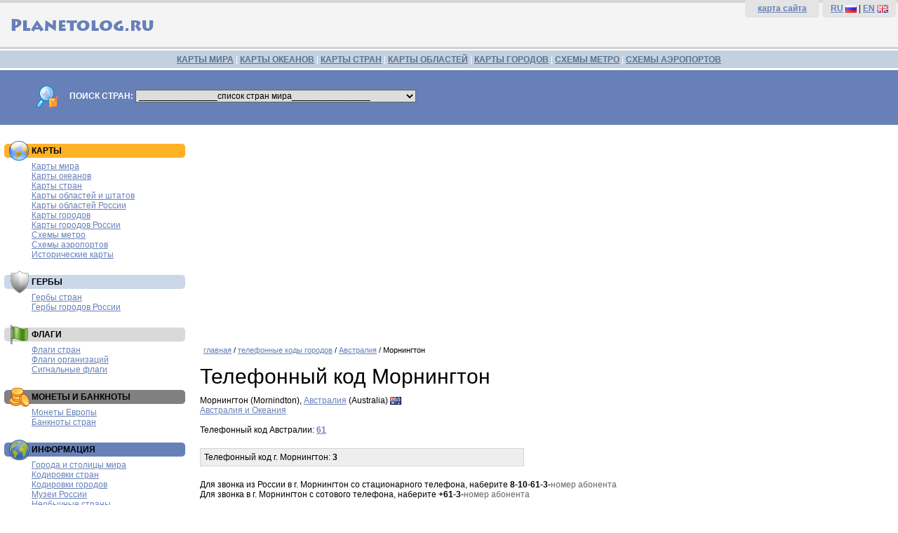

--- FILE ---
content_type: text/html; charset=windows-1251
request_url: http://www.planetolog.ru/phonecode-city-detail.php?country=AU&city=MORNINDAU
body_size: 22201
content:
<!DOCTYPE HTML PUBLIC '-//W3C//DTD HTML 4.01 Transitional//EN'>
<HTML>
<HEAD>
<TITLE>Телефонные коды Морнингтон (Австралия) — Planetolog.ru</TITLE>
<META content='Телефонные коды Морнингтон (Австралия)' name=Keywords>
<META content='Телефонные коды Морнингтон (Австралия). ' name=Description><META http-equiv='Content-Type' content='text/html; charset=windows-1251'>
<LINK rel='SHORTCUT ICON' href='http://planetolog.ru/favicon.ico'>
<LINK href='style.css' type=text/css rel=stylesheet>
</HEAD>

<BODY>
<table width='100%' border='0' cellspacing='0' cellpadding='0'>
  <tr>
    <td height='70' bgcolor='f4f4f4' class='TopBack'>
<table width='100%' border='0' cellspacing='0' cellpadding='0'>
  <tr>
    <td width='50%'>
    <a href='http://planetolog.ru'>
    <img src='pic/planetolog-logotype-ru.gif' border=0 width='250' height='50' vspace=10 alt='Planetolog.ru' title='Planetolog.ru'></a>
    </td>
    <td width='50%' align=right>
<table width='220' border='0' cellspacing='0' cellpadding='0'>
  <tr>
    <td class=TopRightMenu bgcolor='#e4e4e4'>
    	<b><a href='sitemap.php'>карта сайта</a></b>
    </td>
    <td class=TopRightMenu bgcolor='#e4e4e4'>
    	<b><a href='http://planetolog.ru/'>RU</a></b> <a href='http://planetolog.ru/'><img src='pic/16x11/RU.gif' border=0 width='16' height='11' align=absmiddle></a> | 
    	<b><a href='http://planetolog.com/'>EN</a></b> <a href='http://planetolog.com/'><img src='pic/16x11/UK.gif' border=0 width='16' height='11' align=absmiddle></a></td>
    </td>
  </tr>
</table>
</td>
</tr>
</table>
  </tr>
  <tr>
    <td height='30' bgcolor='#C2D0E0' class='TopMenuBack'>
    	<a href='map-world-list.php' class=linkTopMenu>КАРТЫ МИРА</a> | 
    	<a href='map-ocean-list.php' class=linkTopMenu>КАРТЫ ОКЕАНОВ</a> | 
    	<a href='map-country-list.php' class=linkTopMenu>КАРТЫ СТРАН</a> | 
    	<a href='map-oblast-list.php' class=linkTopMenu>КАРТЫ ОБЛАСТЕЙ</a> | 
    	<a href='map-city-list.php' class=linkTopMenu>КАРТЫ ГОРОДОВ</a> | 
    	<a href='map-metro-list.php' class=linkTopMenu>СХЕМЫ МЕТРО</a> | 
    	<a href='map-airport-list.php' class=linkTopMenu>СХЕМЫ АЭРОПОРТОВ</a>
    	</td>
  </tr>
  <tr>
    <td bgcolor='#6780B8' class=SearchForm>

<form name='SearchForm'>
<img src='pic/search-logo.gif' border=0 width='36' height='36' align=absmiddle hspace=10 vspace=0>
<b>ПОИСК СТРАН:</b>
<select onChange='document.location=SearchForm.country.value' name='country' id=CountrySearch>
<option selected>________________список стран мира________________</option>
<option value='country.php?country=AU'>Австралия</option>
<option value='country.php?country=AT'>Австрия</option>
<option value='country.php?country=AZ'>Азербайджан</option>
<option value='country.php?country=AL'>Албания</option>
<option value='country.php?country=DZ'>Алжир</option>
<option value='country.php?country=AS'>Американское Самоа</option>
<option value='country.php?country=AO'>Ангола</option>
<option value='country.php?country=AD'>Андорра</option>
<option value='country.php?country=AG'>Антигуа и Барбуда</option>
<option value='country.php?country=AN'>Антильские острова</option>
<option value='country.php?country=AR'>Аргентина</option>
<option value='country.php?country=AM'>Армения</option>
<option value='country.php?country=AW'>Аруба</option>
<option value='country.php?country=AF'>Афганистан</option>
<option value='country.php?country=BS'>Багамские острова</option>
<option value='country.php?country=BD'>Бангладеш</option>
<option value='country.php?country=BB'>Барбадос</option>
<option value='country.php?country=BH'>Бахрейн</option>
<option value='country.php?country=BZ'>Белиз</option>
<option value='country.php?country=BY'>Белоруссия</option>
<option value='country.php?country=BE'>Бельгия</option>
<option value='country.php?country=BJ'>Бенин</option>
<option value='country.php?country=BM'>Бермуды</option>
<option value='country.php?country=BG'>Болгария</option>
<option value='country.php?country=BO'>Боливия</option>
<option value='country.php?country=BA'>Босния и Герцеговина</option>
<option value='country.php?country=BW'>Ботсвана</option>
<option value='country.php?country=BR'>Бразилия</option>
<option value='country.php?country=VG'>Британские Виргинские острова</option>
<option value='country.php?country=BN'>Бруней</option>
<option value='country.php?country=BF'>Буркина Фасо</option>
<option value='country.php?country=BI'>Бурунди</option>
<option value='country.php?country=BT'>Бутан</option>
<option value='country.php?country=VU'>Вануату</option>
<option value='country.php?country=GB'>Великобритания</option>
<option value='country.php?country=HU'>Венгрия</option>
<option value='country.php?country=VE'>Венесуэла</option>
<option value='country.php?country=VN'>Вьетнам</option>
<option value='country.php?country=GA'>Габон</option>
<option value='country.php?country=HT'>Гаити</option>
<option value='country.php?country=GY'>Гайана</option>
<option value='country.php?country=GM'>Гамбия</option>
<option value='country.php?country=GH'>Гана</option>
<option value='country.php?country=GT'>Гватемала</option>
<option value='country.php?country=GN'>Гвинея</option>
<option value='country.php?country=GW'>Гвинея-Бисау</option>
<option value='country.php?country=DE'>Германия</option>
<option value='country.php?country=GI'>Гибралтар</option>
<option value='country.php?country=NL'>Голландия</option>
<option value='country.php?country=HN'>Гондурас</option>
<option value='country.php?country=HK'>Гонконг</option>
<option value='country.php?country=GD'>Гренада</option>
<option value='country.php?country=GL'>Гренландия</option>
<option value='country.php?country=GR'>Греция</option>
<option value='country.php?country=GE'>Грузия</option>
<option value='country.php?country=DK'>Дания</option>
<option value='country.php?country=CD'>Демократическая Республика Конго</option>
<option value='country.php?country=DJ'>Джибути</option>
<option value='country.php?country=DM'>Доминика</option>
<option value='country.php?country=DO'>Доминиканская республика</option>
<option value='country.php?country=EG'>Египет</option>
<option value='country.php?country=ZM'>Замбия</option>
<option value='country.php?country=ZW'>Зимбабве</option>
<option value='country.php?country=IL'>Израиль</option>
<option value='country.php?country=IN'>Индия</option>
<option value='country.php?country=ID'>Индонезия</option>
<option value='country.php?country=JO'>Иордания</option>
<option value='country.php?country=IQ'>Ирак</option>
<option value='country.php?country=IR'>Иран</option>
<option value='country.php?country=IE'>Ирландия</option>
<option value='country.php?country=IS'>Исландия</option>
<option value='country.php?country=ES'>Испания</option>
<option value='country.php?country=IT'>Италия</option>
<option value='country.php?country=YE'>Йемен</option>
<option value='country.php?country=CV'>Кабо-Верде</option>
<option value='country.php?country=KZ'>Казахстан</option>
<option value='country.php?country=KH'>Камбоджа</option>
<option value='country.php?country=CM'>Камерун</option>
<option value='country.php?country=CA'>Канада</option>
<option value='country.php?country=QA'>Катар</option>
<option value='country.php?country=KE'>Кения</option>
<option value='country.php?country=CY'>Кипр</option>
<option value='country.php?country=KG'>Киргизия</option>
<option value='country.php?country=KI'>Кирибати</option>
<option value='country.php?country=CN'>Китай</option>
<option value='country.php?country=KP'>КНДР</option>
<option value='country.php?country=CO'>Колумбия</option>
<option value='country.php?country=KM'>Коморские острова</option>
<option value='country.php?country=CR'>Коста-Рика</option>
<option value='country.php?country=CI'>Кот-д'Ивуар</option>
<option value='country.php?country=CU'>Куба</option>
<option value='country.php?country=KW'>Кувейт</option>
<option value='country.php?country=LA'>Лаос</option>
<option value='country.php?country=LV'>Латвия</option>
<option value='country.php?country=LS'>Лесото</option>
<option value='country.php?country=LR'>Либерия</option>
<option value='country.php?country=LB'>Ливан</option>
<option value='country.php?country=LY'>Ливия</option>
<option value='country.php?country=LT'>Литва</option>
<option value='country.php?country=LI'>Лихтенштейн</option>
<option value='country.php?country=LU'>Люксембург</option>
<option value='country.php?country=MU'>Маврикий</option>
<option value='country.php?country=MR'>Мавритания</option>
<option value='country.php?country=MG'>Мадагаскар</option>
<option value='country.php?country=MK'>Македония</option>
<option value='country.php?country=MW'>Малави</option>
<option value='country.php?country=MY'>Малайзия</option>
<option value='country.php?country=ML'>Мали</option>
<option value='country.php?country=MV'>Мальдивы</option>
<option value='country.php?country=MT'>Мальта</option>
<option value='country.php?country=MA'>Марокко</option>
<option value='country.php?country=MH'>Маршалловы острова</option>
<option value='country.php?country=MX'>Мексика</option>
<option value='country.php?country=FM'>Микронезия</option>
<option value='country.php?country=MZ'>Мозамбик</option>
<option value='country.php?country=MD'>Молдавия</option>
<option value='country.php?country=MC'>Монако</option>
<option value='country.php?country=MN'>Монголия</option>
<option value='country.php?country=MM'>Мьянма</option>
<option value='country.php?country=NA'>Намибия</option>
<option value='country.php?country=NP'>Непал</option>
<option value='country.php?country=NE'>Нигер</option>
<option value='country.php?country=NG'>Нигерия</option>
<option value='country.php?country=NI'>Никарагуа</option>
<option value='country.php?country=NZ'>Новая Зеландия</option>
<option value='country.php?country=NO'>Норвегия</option>
<option value='country.php?country=AE'>ОАЭ</option>
<option value='country.php?country=OM'>Оман</option>
<option value='country.php?country=PK'>Пакистан</option>
<option value='country.php?country=PA'>Панама</option>
<option value='country.php?country=PG'>Папуа-Новая Гвинея</option>
<option value='country.php?country=PY'>Парагвай</option>
<option value='country.php?country=PE'>Перу</option>
<option value='country.php?country=PF'>Полинезия</option>
<option value='country.php?country=PL'>Польша</option>
<option value='country.php?country=PT'>Португалия</option>
<option value='country.php?country=PR'>Пуэрто-Рико</option>
<option value='country.php?country=CG'>Республика Конго</option>
<option value='country.php?country=KR'>Республика Корея</option>
<option value='country.php?country=RU'>Россия</option>
<option value='country.php?country=RW'>Руанда</option>
<option value='country.php?country=RO'>Румыния</option>
<option value='country.php?country=SV'>Сальвадор</option>
<option value='country.php?country=WS'>Самоа</option>
<option value='country.php?country=SM'>Сан-Марино</option>
<option value='country.php?country=SA'>Саудовская Аравия</option>
<option value='country.php?country=SZ'>Свазиленд</option>
<option value='country.php?country=SC'>Сейшелы</option>
<option value='country.php?country=SN'>Сенегал</option>
<option value='country.php?country=RS'>Сербия</option>
<option value='country.php?country=SG'>Сингапур</option>
<option value='country.php?country=SY'>Сирия</option>
<option value='country.php?country=SK'>Словакия</option>
<option value='country.php?country=SI'>Словения</option>
<option value='country.php?country=SO'>Сомали</option>
<option value='country.php?country=SD'>Судан</option>
<option value='country.php?country=SR'>Суринам</option>
<option value='country.php?country=US'>США</option>
<option value='country.php?country=SL'>Сьерра-Леоне</option>
<option value='country.php?country=TJ'>Таджикистан</option>
<option value='country.php?country=TH'>Таиланд</option>
<option value='country.php?country=TZ'>Танзания</option>
<option value='country.php?country=TG'>Того</option>
<option value='country.php?country=TO'>Тонга</option>
<option value='country.php?country=TT'>Тринидад и Тобаго</option>
<option value='country.php?country=TN'>Тунис</option>
<option value='country.php?country=TM'>Туркменистан</option>
<option value='country.php?country=TR'>Турция</option>
<option value='country.php?country=UG'>Уганда</option>
<option value='country.php?country=UZ'>Узбекистан</option>
<option value='country.php?country=UA'>Украина</option>
<option value='country.php?country=UY'>Уругвай</option>
<option value='country.php?country=FJ'>Фиджи</option>
<option value='country.php?country=PH'>Филиппины</option>
<option value='country.php?country=FI'>Финляндия</option>
<option value='country.php?country=FR'>Франция</option>
<option value='country.php?country=HR'>Хорватия</option>
<option value='country.php?country=CF'>Центральноафриканская Республика</option>
<option value='country.php?country=TD'>Чад</option>
<option value='country.php?country=ME'>Черногория</option>
<option value='country.php?country=CZ'>Чехия</option>
<option value='country.php?country=CL'>Чили</option>
<option value='country.php?country=CH'>Швейцария</option>
<option value='country.php?country=SE'>Швеция</option>
<option value='country.php?country=LK'>Шри-Ланка</option>
<option value='country.php?country=EC'>Эквадор</option>
<option value='country.php?country=GQ'>Экваториальная Гвинея</option>
<option value='country.php?country=ER'>Эритрея</option>
<option value='country.php?country=EE'>Эстония</option>
<option value='country.php?country=ET'>Эфиопия</option>
<option value='country.php?country=ZA'>ЮАР</option>
<option value='country.php?country=JM'>Ямайка</option>
<option value='country.php?country=JP'>Япония</option>
<option value='country-list.php'>... все страны мира</option>
</select>
</form>

</td>
</tr>
</table>
<table width='100%' border='0' cellspacing='0' cellpadding='0'>
  <tr>
    <td width='270'>

    <table width=270 border=0 cellpadding=0 cellspacing=5>
          <tr>
        <td class='menuBoxAds'>



        </td>
      </tr>
      <tr>
        <td class='menuBoxMaps'><H3>КАРТЫ</H3>
            <a href='map-world-list.php'>Карты мира</a><br>
            <a href='map-ocean-list.php'>Карты океанов</a><br>
            <a href='map-country-list.php'>Карты стран</a><br>
            <a href='map-oblast-list.php'>Карты областей и штатов</a><br>
            <a href='map-rus-oblast-list.php'>Карты областей России</a><br>
            <a href='map-city-list.php'>Карты городов</a><br>
            <a href='map-city.php?country=RU'>Карты городов России</a><br>
            <a href='map-metro-list.php'>Схемы метро</a><br>
            <a href='map-airport-list.php'>Схемы аэропортов</a><br>
            <a href='map-history-list.php'>Исторические карты</a><br>
        </td>
      </tr>
      <tr>
        <td class='menuBoxArms'><H3>ГЕРБЫ</H3>
            <a href='emblem-list.php'>Гербы стран</a><br>
            <a href='emblem-russia-list.php'>Гербы городов России</a><br>
        </td>
      </tr>
      <tr>
        <td class='menuBoxFlags'><H3>ФЛАГИ</H3>
            <a href='flag-country-list.php'>Флаги стран</a><br>
            <a href='flag-organizations-list.php'>Флаги организаций</a><br>
            <a href='flag-signals-list.php'>Сигнальные флаги</a><br>
        </td>
      </tr>
      <tr>
        <td class='menuBoxCoins'><H3>МОНЕТЫ И БАНКНОТЫ</H3>
            <a href='coins-euro-list.php'>Монеты Европы</a><br>
            <a href='banknotes-list.php'>Банкноты стран</a><br>
        </td>
      </tr>
      <tr>
        <td class='menuBoxCodes'><H3>ИНФОРМАЦИЯ</H3>
          	<a href='city-world-list.php'>Города и столицы мира</a><br>
            <a href='code-country-list.php'>Кодировки стран</a><br>
            <a href='code-city-list.php'>Кодировки городов</a><br>
          	<a href='museum-list.php'>Музеи России</a><br>
          	<a href='unusualcountry-list.php'>Необычные страны</a><br>
          	<a href='embassy-country-list.php'>Посольства</a><br>
            <a href='phonecode-country-list.php'>Телефонные коды стран</a><br>
            <a href='phonecode-city-list.php'>Телефонные коды городов</a><br>
            <a href='timezone-country-list.php'>Часовые пояса стран</a><br>
            <a href='timezone-city-list.php'>Часовые пояса городов</a><br>
            <a href='holiday-list.php'>Национальные праздники</a><br>
            <a href='plug-country-list.php'>Розетки и вилки стран</a><br>
            <a href='http://abcpoll.ru?id=planetolog'>Платные опросы</a><br>
        </td>
      </tr>
          <tr>
        <td>



        </td>
      </tr>
    </table>

    </td>
    <td>


<div class='textplane' align='center'>
<script async src='//pagead2.googlesyndication.com/pagead/js/adsbygoogle.js'></script>
<!-- Planetolog.ru Адаптивный -->
<ins class='adsbygoogle'
     style='display:block'
     data-ad-client='ca-pub-0121125251225663'
     data-ad-slot='2375054281'
     data-ad-format='auto'></ins>
<script>
(adsbygoogle = window.adsbygoogle || []).push({});
</script>
</div><div class='textplane'>
      <div class='path'><a href='/'>главная</a> / 
      <a href='phonecode-city-list.php'>телефонные коды городов</a> / 
      <a href='phonecode-city.php?country=AU'>Австралия</a> / 
      Морнингтон</div>

      <H1>Телефонный код Морнингтон</H1>
Морнингтон (Mornindton), <a href='country.php?country=AU'>Австралия</a> (Australia) <img src='pic/16x11/AU.gif' width='16' height='11' align=absmiddle><br>
<a href='phonecode-city-region.php?region=Australia'>Австралия и Океания</a>
<br><br>
Телефонный код Австралии: <strong><a href=phonecode-country.php?country=AU>61</a></strong><br><br><div class='AncillaryBox'>
		Телефонный код г. Морнингтон: <strong>3</strong></div>
		<br>
		Для звонка из России в г. Морнингтон со стационарного телефона, наберите <strong>8-10-61-3</strong>-<font color=#666666>номер абонента</font><br>
		Для звонка в г. Морнингтон с сотового телефона, наберите <strong>+61-3</strong>-<font color=#666666>номер абонента</font>
</div>

<div class='textplane'>

<table>
	<tr>
		<td class=AdsContext>
			<div class=DivAdsContext>
			<img src='pic/ads/29.jpg' border=0 hspace=8 align=left class=AdsContextImageBorder>
			<b><a href='https://t.me/int360' target='_blank' class=linkAds>Национальные парки, заповедник и заказники России</a></b><br>
			Все самые лучшие природные достопримечательности и интересные места России. Подробное описание всех природных объектов в России.<br>
			<font class='SourceData'>t.me/int360</font>
			</div>
		</td>
	</tr>
</table>

<table>
	<tr>
		<td class=AdsContext>
			<div class=DivAdsContext>
			<img src='pic/ads/35.jpg' border=0 hspace=8 align=left class=AdsContextImageBorder>
			<b><a href='https://t.me/int360' target='_blank' class=linkAds>Самые интересные города России</a></b><br>
			Куда поехать в отпуск, на выходные или заехать на пару часов? Достопримечательности городов России в одном канале.<br>
			<font class='SourceData'>t.me/int360</font>
			</div>
		</td>
	</tr>
</table>

</div>


<table width='95%' border='0' cellspacing='0' cellpadding='0'>
<tr>
<td>
<div class='bottom-ads-textplane'>
<!-- Яндекс.Директ -->
<script type="text/javascript">
//<![CDATA[
yandex_partner_id = 16928;
yandex_site_bg_color = 'FFFFFF';
yandex_site_charset = 'windows-1251';
yandex_ad_format = 'direct';
yandex_font_size = 0.9;
yandex_direct_type = 'flat';
yandex_direct_limit = 4;
yandex_direct_title_color = 'CF0101';
yandex_direct_url_color = '006600';
yandex_direct_all_color = 'CF0101';
yandex_direct_text_color = '000000';
yandex_direct_hover_color = 'CF0101';
yandex_direct_favicon = true;
document.write('<sc'+'ript type="text/javascript" src="http://an.yandex.ru/system/context.js"></sc'+'ript>');
//]]>
</script>
</div>
</td>
</tr>
</table>
</td>
  </tr>
</table>

<table width='100%' border='0' cellspacing='0' cellpadding='0'>
  <tr>
    <td class=BottomMenu>
    	<a href='map-world-list.php' class=linkBottomMenu>карты мира</a> | 
    	<a href='map-ocean-list.php' class=linkBottomMenu>карты океанов</a> | 
    	<a href='map-country-list.php' class=linkBottomMenu>карты стран</a> | 
    	<a href='map-oblast-list.php' class=linkBottomMenu>карты областей, штатов и провинций</a> | 
    	<a href='map-city-list.php' class=linkBottomMenu>карты городов</a> | 
    	<a href='map-metro-list.php' class=linkBottomMenu>схемы метро</a> | 
    	<a href='map-airport-list.php' class=linkBottomMenu>схемы аэропортов</a><br><br>
        	© 2007—2017 <a href='http://planetolog.ru' class=linkBottomMenu>Planetolog.ru</a>
    	</td>
  </tr>
</table>
<table width='100%' border='0' cellspacing='0' cellpadding='0'>
  <tr>
    <td class=CounterMenu>
<noindex>
<script src="http://www.google-analytics.com/urchin.js" type="text/javascript">
</script>
<script type="text/javascript">
_uacct = "UA-1963280-2";
urchinTracker();
</script>

<!--LiveInternet counter--><script type="text/javascript"><!--
document.write("<a href='http://www.liveinternet.ru/click' "+
"target=_blank><img src='http://counter.yadro.ru/hit?t16.1;r"+
escape(document.referrer)+((typeof(screen)=="undefined")?"":
";s"+screen.width+"*"+screen.height+"*"+(screen.colorDepth?
screen.colorDepth:screen.pixelDepth))+";u"+escape(document.URL)+
";"+Math.random()+
"' alt='' title='LiveInternet: показано число просмотров за 24"+
" часа, посетителей за 24 часа и за сегодня' "+
"border=0 width=88 height=31><\/a>")//--></script><!--/LiveInternet-->
</a>
</noindex>
    	</td>
    <td class=CounterMenu>
<div class=BottomLinks>
<a href='ads.php' class=linkSearchResult>реклама на сайте</a> | 
<a href='mail.php' class=linkSearchResult>обратная связь</a> | 
<a href='catalog.php' class=linkSearchResult>ссылки для путешественников</a> 

<img style='display: none' src='https://collector.cint.com/?a=292&i=2&e=1&c=1'/>


</div>
    </td>
  </tr>
</table>
</BODY>
</HTML>

--- FILE ---
content_type: text/html; charset=utf-8
request_url: https://www.google.com/recaptcha/api2/aframe
body_size: 258
content:
<!DOCTYPE HTML><html><head><meta http-equiv="content-type" content="text/html; charset=UTF-8"></head><body><script nonce="vcszax9chueFny1UjNeCAw">/** Anti-fraud and anti-abuse applications only. See google.com/recaptcha */ try{var clients={'sodar':'https://pagead2.googlesyndication.com/pagead/sodar?'};window.addEventListener("message",function(a){try{if(a.source===window.parent){var b=JSON.parse(a.data);var c=clients[b['id']];if(c){var d=document.createElement('img');d.src=c+b['params']+'&rc='+(localStorage.getItem("rc::a")?sessionStorage.getItem("rc::b"):"");window.document.body.appendChild(d);sessionStorage.setItem("rc::e",parseInt(sessionStorage.getItem("rc::e")||0)+1);localStorage.setItem("rc::h",'1764479627886');}}}catch(b){}});window.parent.postMessage("_grecaptcha_ready", "*");}catch(b){}</script></body></html>

--- FILE ---
content_type: text/css
request_url: http://www.planetolog.ru/style.css
body_size: 13844
content:
BODY {
	margin: 0px;
	padding: 0px;
	background-color: #FFFFFF;
	font-family: Verdana, Arial, Helvetica, sans-serif;
}

TD
{
	font-family: Verdana, Arial, Helvetica, sans-serif;
	font-size: 12px;
	vertical-align: top;
}

DIV
{
	font-family: Verdana, Arial, Helvetica, sans-serif;
	font-size: 12px;
	vertical-align: top;
}

H1 {
	font-size: 30px;
	font-weight: normal;
	text-align: left;
	margin: 10px 0px 10px 0px;
	padding: 0px
}

H2 {
	font-size: 14px;
	font-weight: bold;
	margin: 30px 0px 5px 0px;
	padding: 0px;
}

H3 {
	font-size: 12px;
	font-weight: bold;
	margin: 5px 0px 8px 0px;
	padding: 0px;
}

A:link {COLOR: #6780b8; text-decoration:underline}
A:hover {COLOR: #6780b8; text-decoration:underline}
A:active {COLOR: #6780b8; text-decoration:underline}
A:visited {COLOR: #6780b8; text-decoration:underline}

A.linkFullList {
	COLOR: #666666;
	text-decoration:underline;
	font-size: 11px;
}
A.linkFullList:hover {COLOR: #666666; text-decoration:underline}
A.linkFullList:active {COLOR: #666666; text-decoration:underline}
A.linkFullList:visited {COLOR: #666666; text-decoration:underline}

A.linkTopMenu {
	COLOR: #59738c;
	text-decoration:underline;
	font-weight: bold;
}
A.linkTopMenu:hover {COLOR: #59738c; text-decoration:underline}
A.linkTopMenu:active {COLOR: #59738c; text-decoration:underline}
A.linkTopMenu:visited {COLOR: #59738c; text-decoration:underline}

A.linkBottomMenu {
	COLOR: #666666;
	text-decoration:underline;
}
A.linkBottomMenu:hover {COLOR: #666666; text-decoration:underline}
A.linkBottomMenu:active {COLOR: #666666; text-decoration:underline}
A.linkBottomMenu:visited {COLOR: #666666; text-decoration:underline}

A.linkIndex {
	COLOR: #666666;
	text-decoration:underline;
}
A.linkIndex:hover {COLOR: #666666; text-decoration:underline}
A.linkIndex:active {COLOR: #666666; text-decoration:underline}
A.linkIndex:visited {COLOR: #666666; text-decoration:underline}

A.linkAds {
	COLOR: #CF0101;
	text-decoration:underline;
}
A.linkAds:hover {COLOR: #CF0101; text-decoration:underline}
A.linkAds:active {COLOR: #CF0101; text-decoration:underline}
A.linkAds:visited {COLOR: #CF0101; text-decoration:underline}

A.linkRed {
	COLOR: #CF0101;
	text-decoration:underline;
}
A.linkRed:hover {COLOR: #CF0101; text-decoration:underline}
A.linkRed:active {COLOR: #CF0101; text-decoration:underline}
A.linkRed:visited {COLOR: #CF0101; text-decoration:underline}

A.linkSearchResult {
	COLOR: #FD9403;
	text-decoration:underline;
	font-size: 11px;
}
A.linkSearchResult:hover {COLOR: #FD9403; text-decoration:underline}
A.linkSearchResult:active {COLOR: #FD9403; text-decoration:underline}
A.linkSearchResult:visited {COLOR: #FD9403; text-decoration:underline}

A.linkOutSearchResult {
	COLOR: #006600;
	text-decoration:underline;
	font-size: 11px;
}
A.linkOutSearchResult:hover {COLOR: #006600; text-decoration:underline}
A.linkOutSearchResult:active {COLOR: #006600; text-decoration:underline}
A.linkOutSearchResult:visited {COLOR: #006600; text-decoration:underline}

A.linkFullList {
	COLOR: #666666;
	text-decoration:underline;
	font-size: 11px;
}
A.linkFullList:hover {COLOR: #666666; text-decoration:underline}
A.linkFullList:active {COLOR: #666666; text-decoration:underline}
A.linkFullList:visited {COLOR: #666666; text-decoration:underline}

.path {
	font-size: 11px;
	font-weight: normal;
	padding: 5px;
}

.regionbox
{
	border: 1px solid #cad8e9;
	background-color: #e4ecf7;
	padding: 5px;
	margin-bottom: 5px;
	width: 97%;
	color: #666666;
}

.helpbox
{
	border: 1px solid #E0E7EF;
	background-color: #F1F4F8;
	padding: 5px;
	margin-bottom: 5px;
	width: 90%;
}

.AncillaryBox
{
	border: 1px solid #D4D4D4;
	background-color: #EEEEEE;
	padding: 5px;
	margin-top: 5px;
	margin-bottom: 5px;
	width: 450px;
}

.AncillaryBoxMuseum
{
	border: 1px solid #D4D4D4;
	background-color: #EEEEEE;
	padding: 5px;
	margin-top: 15px;
	margin-bottom: 5px;
	width: 95%;
}

.ImageBox
{
	border: 1px solid #D4D4D4;
	background-color: #FFFFFF;
	padding: 5px;
	text-align: center;
	margin-bottom: 15px;
}

.ImageAviaBox
{
	border: 1px solid #D4D4D4;
	background-color: #FFFFFF;
	padding: 2px;
	text-align: center;
	margin-top: 5px;
	margin-bottom: 5px;
}

.ImageBookBox
{
	border: 1px solid #D4D4D4;
	background-color: #FFFFFF;
	padding: 1px;
	text-align: center;
	margin-left: 3px;
	margin-bottom: 3px;
	display: table;
	float: left;
	height: 191px;
}

.ImageBookZoomBox
{
	border: 1px solid #D4D4D4;
	background-color: #FFFFFF;
	padding: 1px;
	text-align: center;
	margin-right: 15px;
	display: table;
	float: left;
	width: 206px;
	color: #666666;
}

.ImageMapIndex
{
	border: 1px solid #6780B8;
}

DIV.RightImageBox
{
	PADDING-RIGHT: 0px;
	PADDING-LEFT: 0px;
	PADDING-BOTTOM: 10px;
	PADDING-TOP: 5px;
}

TD.CountryList
{
	padding: 5px;
	color: #666666;
}

TD.ListImages
{
	vertical-align: top;
	padding: 5px;
}

TD.ArrowImage
{
	vertical-align: middle;
	text-align: center;
	width: 50px;
}

DIV.textplane
{
	padding: 10px;
	margin-left: 5px;
}

DIV.CountrySearchResult
{
	PADDING-RIGHT: 10px;
	PADDING-LEFT: 35px;
	PADDING-BOTTOM: 7px;
	PADDING-TOP: 2px;
}

DIV.Rubric
{
	font-size: 11px;
	color: #999999;
}

DIV.BottomLinks
{
	COLOR: #666666;
	font-size: 10px;
	text-align: right;
}

.SourceData
{
	color: #006600;
}

DIV.InfoBox
{
	PADDING-RIGHT: 0px;
	PADDING-LEFT: 12px;
	PADDING-BOTTOM: 3px;
	PADDING-TOP: 0px;
}

TD.menuBoxMaps
{
	PADDING-RIGHT: 0px;
	PADDING-LEFT: 40px;
	PADDING-BOTTOM: 10px;
	PADDING-TOP: 5px;
	width: 260px;
	background-image: url("pic/menu-map.gif");
	background-repeat: no-repeat;
	background-position: left top;
}

TD.menuBoxCoins
{
	PADDING-RIGHT: 0px;
	PADDING-LEFT: 40px;
	PADDING-BOTTOM: 10px;
	PADDING-TOP: 5px;
	width: 260px;
	background-image: url("pic/menu-coins.gif");
	background-repeat: no-repeat;
	background-position: left top;
}

TD.menuBoxArms
{
	PADDING-RIGHT: 0px;
	PADDING-LEFT: 40px;
	PADDING-BOTTOM: 10px;
	PADDING-TOP: 5px;
	width: 260px;
	background-image: url("pic/menu-arms.gif");
	background-repeat: no-repeat;
	background-position: left top;
}

TD.menuBoxFlags
{
	PADDING-RIGHT: 0px;
	PADDING-LEFT: 40px;
	PADDING-BOTTOM: 10px;
	PADDING-TOP: 5px;
	width: 260px;
	background-image: url("pic/menu-flags.gif");
	background-repeat: no-repeat;
	background-position: left top;
}

TD.menuBoxCodes
{
	PADDING-RIGHT: 0px;
	PADDING-LEFT: 40px;
	PADDING-BOTTOM: 10px;
	PADDING-TOP: 5px;
	width: 260px;
	background-image: url("pic/menu-codes.gif");
	background-repeat: no-repeat;
	background-position: left top;
}

TD.menuBoxLinks
{
	PADDING-RIGHT: 0px;
	PADDING-LEFT: 40px;
	PADDING-BOTTOM: 10px;
	PADDING-TOP: 5px;
	width: 260px;
	background-image: url("pic/menu-links.gif");
	background-repeat: no-repeat;
	background-position: left top;
}

TD.menuBoxAds
{
	PADDING-RIGHT: 0px;
	PADDING-LEFT: 29px;
	PADDING-BOTTOM: 5px;
	PADDING-TOP: 5px;
	width: 260px;
}

TD.menuBoxUseful
{
	PADDING-RIGHT: 0px;
	PADDING-LEFT: 29px;
	PADDING-BOTTOM: 5px;
	PADDING-TOP: 5px;
	width: 260px;
}

TD.TopBack
{
	PADDING-RIGHT: 0px;
	PADDING-LEFT: 0px;
	PADDING-BOTTOM: 0px;
	PADDING-TOP: 0px;
	background-image: url("pic/top-back.gif");
	background-repeat: repeat-x;
	background-position: left top;
}

TD.TopMenuBack
{
	PADDING-RIGHT: 0px;
	PADDING-LEFT: 0px;
	PADDING-BOTTOM: 0px;
	PADDING-TOP: 0px;
	background-image: url("pic/top-menu-back.gif");
	background-repeat: repeat-x;
	background-position: left top;
	text-align: center;
	vertical-align: middle;
	COLOR: #FFFFFF;
}

TD.TopRightMenu
{
	PADDING-RIGHT: 0px;
	PADDING-LEFT: 0px;
	PADDING-BOTTOM: 0px;
	PADDING-TOP: 0px;
	width: 110px;
	height: 25px;
	background-image: url("pic/menu-top-right.gif");
	background-repeat: no-repeat;
	background-position: left top;
	text-align: center;
	vertical-align: middle;
}

TD.BottomMenu
{
	PADDING-RIGHT: 10px;
	PADDING-LEFT: 10px;
	PADDING-BOTTOM: 5px;
	PADDING-TOP: 15px;
	height: 66px;
	background-image: url("pic/bottom-back.gif");
	background-repeat: repeat-x;
	background-position: left top;
	text-align: center;
	COLOR: #666666;
	font-size: 11px;
}

TD.CounterMenu
{
	PADDING: 5px;
	width: 50%;
}

TD.SearchForm
{
	PADDING-RIGHT: 10px;
	PADDING-LEFT: 40px;
	PADDING-BOTTOM: 10px;
	PADDING-TOP: 20px;
	height: 70px;
	vertical-align: middle;
	COLOR: #FFFFFF;
}

#CountrySearch
{
	width: 400px;
	border:1px solid #666666;
	font-family: Verdana, Arial, Helvetica, sans-serif;
	font-size: 12px;
}

.linkbox
{
	border: 1px solid #BFCAD8;
	background-color: #E0E7EF;
	padding: 5px;
	margin-bottom: 5px;
	width: 70%;
}

.nameInput
{
	font-family: Verdana, Arial, Helvetica, sans-serif;
	font-size: 12px;
	font-weight: bold;
	border:1px solid #666666;
	background-color:#FFFFFF;
	width:260px;
}

.emailInput
{
	font-family: Verdana, Arial, Helvetica, sans-serif;
	font-size: 12px;
	color: #009900;
	border:1px solid #666666;
	background-color:#FFFFFF;
	width:260px;
}

.TextInput
{
	font-family: Verdana, Arial, Helvetica, sans-serif;
	font-size: 12px;
	border:1px solid #666666;
	background-color:#FFFFFF;
	width:400px;
	height:200px;
}

TD.RightContextMenu
{
	PADDING-RIGHT: 5px;
	PADDING-LEFT: 8px;
	PADDING-BOTTOM: 10px;
	PADDING-TOP: 10px;
	width: 235px;
	background-color:#F4F4F4;
}

DIV.bottom-ads-textplane
{
	PADDING-RIGHT: 10px;
	PADDING-LEFT: 10px;
	PADDING-BOTTOM: 10px;
	PADDING-TOP: 50px;
	margin-left: 5px;
}

TD.AdsContext
{
	PADDING: 0px;
	width: 500px;
	background-image: url("pic/ads-context.gif");
	background-repeat: no-repeat;
	background-position: left top;
}

DIV.DivAdsContext
{
	PADDING-RIGHT: 5px;
	PADDING-LEFT: 12px;
	PADDING-BOTTOM: 5px;
	PADDING-TOP: 12px;
}

DIV.DivAdsContextA2
{
	PADDING-RIGHT: 5px;
	PADDING-LEFT: 22px;
	PADDING-BOTTOM: 5px;
	PADDING-TOP: 12px;
}

.AdsContextImageBorder
{
	border: 1px solid #999999;
}

DIV.DIVAdsContextLinks
{
	PADDING-RIGHT: 0px;
	PADDING-LEFT: 0px;
	PADDING-BOTTOM: 0px;
	PADDING-TOP: 50px;
}

TD.AdsContextLinks
{
	PADDING-RIGHT: 5px;
	PADDING-LEFT: 20px;
	PADDING-BOTTOM: 5px;
	PADDING-TOP: 8px;
	width: 100%;
	height: 110px;
	font-size: 10px;
	background-image: url("pic/ads-context-links.gif");
	background-repeat: no-repeat;
	background-position: left top;
	color: #929292;
}

.priceSpecialBox
{
	border: 1px solid #999999;
	background-color: #cccccc;
	PADDING-RIGHT: 10px;
	PADDING-LEFT: 10px;
	PADDING-BOTTOM: 0px;
	PADDING-TOP: 0px;
	margin-bottom: 5px;
	width: 95%
}

.priceSATABox
{
	border: 1px solid #cccccc;
	background-color: #f3f3f3;
	PADDING-RIGHT: 10px;
	PADDING-LEFT: 10px;
	PADDING-BOTTOM: 0px;
	PADDING-TOP: 0px;
	margin-bottom: 5px;
	width: 95%
}

.priceUsualBox
{
	border: 1px solid #cccccc;
	background-color: #f3f3f3;
	PADDING-RIGHT: 10px;
	PADDING-LEFT: 10px;
	PADDING-BOTTOM: 0px;
	PADDING-TOP: 0px;
	margin-bottom: 5px;
	width: 95%
}

DIV.CityList
{
	vertical-align: top;
	PADDING-RIGHT: 0px;
	PADDING-LEFT: 20px;
	PADDING-BOTTOM: 5px;
	PADDING-TOP: 0px;
}

.CountryAncillaryBox
{
	clear:both;
	border: 1px dashed #D4D4D4;
	background-color: #EEEEEE;
	PADDING-RIGHT: 5px;
	PADDING-LEFT: 23px;
	PADDING-BOTTOM: 5px;
	PADDING-TOP: 5px;
	margin-top: 5px;
	margin-bottom: 5px;
	width: 95%;
}

DIV.BanknotesNominalBox
{
	PADDING-RIGHT: 0px;
	PADDING-LEFT: 35px;
	PADDING-BOTTOM: 10px;
	PADDING-TOP: 0px;
}

DIV.BanknoteImage
{
	PADDING: 5px 5px 20px 5px;
}

DIV.CountryInfoBox
{
	width: 95%;
	PADDING: 0px 0px 5px 15px;
}





.container {
width:240px; /* задаем размеры блока контейнера по размеру flash объекта */
height:400px;
position: relative; /* относительное позиционирование, чтобы можно было поместить внутри контейнера 2 объекта один поверх другого */
}
.container a {
display: block; /* ссылку делаем блоком, чтобы можно было ей задать размеры */
width: 100%; /* занимает всю область контейнера */
height: 100%;
position: absolute;
top: 0;
left: 0;
z-index: 2; /* явно указываем z-слой */
background: url(); /* чтобы ссылка работала, нужно указать ей фон (цвет или рисунок). Цвет закрасит банер, использует прозрачный однопиксельный gif или как в коде — трюк с не указанным рисунком */
text-indent: -9999px; /* прячем текст в ссылке для семантики */
overflow: hidden;
}
.container object {
position: relative; /* чтобы можно было указать z-слой */
z-index: 1; /* задаем z-слой меньше, чем у ссылки */
} 



DIV.BoxYearList
{
	display: table;
	float: left;
	padding-left: 10px;
	height: 160px;
}
DIV.CurrentMonthYearList
{
	padding: 5px 0px 3px 0px;
	font-size: 12px;
	font-weight: bold;
}
DIV.weekNumberTopYearList
{
	display: table;
	float: left;
	color: #CCCCCC;
	width: 12px;
	font-size: 11px;
}
DIV.weekdayYearList
{
	display: table;
	float: left;
	text-align: right;
	color: #CCCCCC;
	padding: 0px;
	width: 22px;
	font-size: 11px;
}
DIV.weekNumberYearList
{
	display: table;
	float: left;
	color: #CCCCCC;
	padding-top: 1px;
	width: 12px;
	font-size: 11px;
}
DIV.dayYearList
{
	display: table;
	float: left;
	text-align: right;
	padding: 0px;
	width: 22px;
	font-size: 12px;
}



.specialBox
{
	background-color: #e2e5c9;
	PADDING-RIGHT: 10px;
	PADDING-LEFT: 10px;
	PADDING-BOTTOM: 10px;
	PADDING-TOP: 10px;
	margin: 10px 15px 10px 15px;
	border-radius: 10px;
	-webkit-border-radius: 10px;
	-moz-border-radius: 10px;
	-khtml-border-radius: 10px;
}




